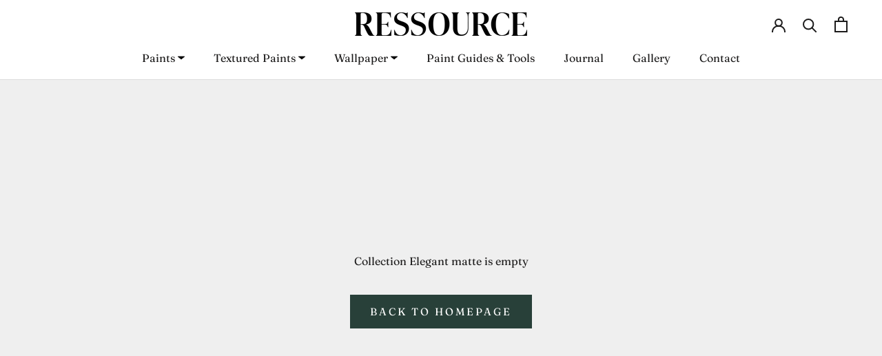

--- FILE ---
content_type: text/javascript
request_url: https://ressourcepaints.us/cdn/shop/t/8/assets/custom.js?v=99798587062470866481710325936
body_size: -659
content:
//# sourceMappingURL=/cdn/shop/t/8/assets/custom.js.map?v=99798587062470866481710325936
